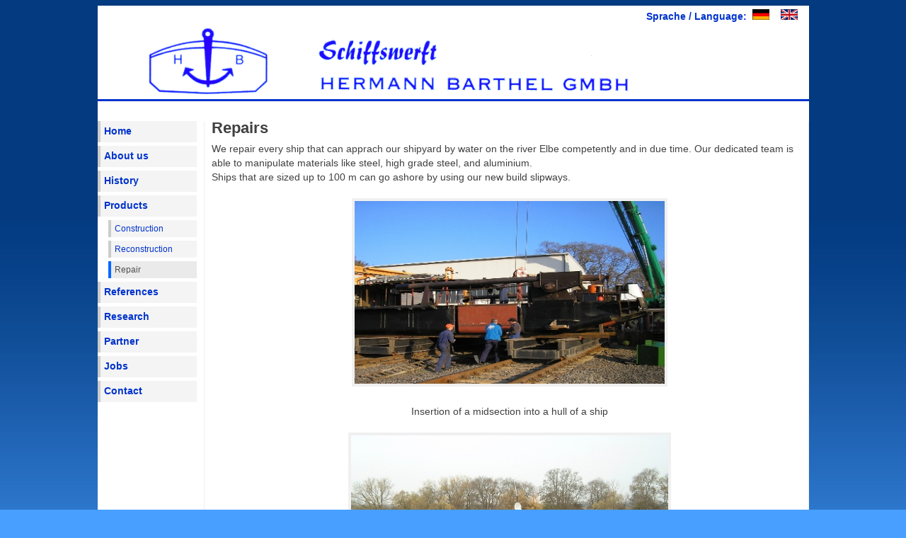

--- FILE ---
content_type: text/html
request_url: https://barthel-werft.de/en/sub/page33.html
body_size: 3187
content:
<!DOCTYPE html PUBLIC "-//W3C//DTD XHTML 1.0 Strict//EN" "http://www.w3.org/TR/xhtml1/DTD/xhtml1-strict.dtd">
<html xmlns="http://www.w3.org/1999/xhtml" xml:lang="en">
<head>
<meta http-equiv="content-type" content="text/html; charset=iso-8859-1" />
<meta name="description" content="Schiffswerft Hermann Barthel GmbH" />
<meta name="keywords" content="Werft, Binnenwerft, Schiffswerft, Barthelwerft, Barthel, Derben, Neuderben, Jerichower Land, Sachsen Anhalt, Binnenschiffahrt, Kreuzschiffe, Elbe" />
<meta name="author" content="Hauke Schmidt" />
<link rel="stylesheet" type="text/css" href="../../style/stylesheet01.css" media="screen,projection" />
<link rel="stylesheet" type="text/css" href="../../style/print.css" media="print" />
<title>SHIPYARD HERMANN BARTHEL GmbH: Reparaturen</title>
</head>

<body>
<div id="wrap">
<div id="header">
<p>Sprache / Language:&nbsp;&nbsp;<a href="../../de/sub/page33.html"><img src="../../img/gicon.gif" width="24" height="15"></a>&nbsp;&nbsp;&nbsp; 
<a href="page33.html"><img src="../../img/eicon.gif" width="24" height="15"></a>&nbsp;&nbsp;&nbsp;&nbsp;</font></p>
</div>

<img id="frontphoto" src="../../img/front2.png" width="1005" height="105" alt="" />

<div id="leftside">
<h2 class="hide">Menu:</h2>

<ul class="avmenu">
<li><a href="../index2.html">Home</a></li>
<li><a href="../../en/sub/page1.html">About us</a></li>
<li><a href="../../en/sub/page2.html">History</a></li>
<li><a href="../../en/sub/page3.html">Products</a>
<ul>
<li><a href="../../en/sub/page31.html">Construction</a></li>
<li><a href="../../en/sub/page32.html">Reconstruction</a></li>
<li><a class="current" href="../../en/sub/page33.html">Repair</a></li>
</ul>
</li>
<li><a href="../../en/sub/page4.html">References</a></li>
<li><a href="../../en/sub/research.html">Research</a></li>
<li><a href="../../en/sub/page5.html">Partner</a></li>
<li><a href="../../en/sub/jobs.html">Jobs</a></li>
<li><a href="../../en/sub/page6.html">Contact</a></li>
</ul>
</div>


<div id="contentwide">
<h2>Repairs</h2>
<p>
	We repair every ship that can apprach our shipyard by water on the river Elbe competently and in due time.
	Our dedicated team is able to manipulate materials like steel, high grade steel, and aluminium.
<br />Ships that are sized up to 100 m can go ashore by using our new build slipways.</p>

<p align="center"><a href="../../img/mittelsektion.jpg"target="_blank"><img border="0" src="../../img/mittelsektion_small.jpg" width="438" height="258" alt="BU 3248" title="Anklicken zum Vergrößern der Ansicht"></a>
<p align="center">Insertion of a midsection into a hull of a ship</p>

<p align="center"><a href="../../img/seebaer.jpg"target="_blank"><img border="0" src="../../img/seebaer_small.jpg" width="448" height="336" alt="Seebaer" title="Anklicken zum Vergrößern der Ansicht"></a>
<p align="center">The propulsion system of the vessel &quot;Seeb&auml;r&quot; was repaired and the hull of the ship newly conserved.</p>

</div>

<div id='footer'> <p>Ship Construction | Ship Reconstruction | Ship Repair&nbsp;&nbsp;</p>
<div id='footer'><a href="../../en/sub/page7.html">Imprint</a> | <a href="../../en/sub/datenschutz.html">Privacy Policy</a> | Copyright &copy; 2010 <a href="#">Schiffswerft Hermann Barthel GmbH&nbsp;&nbsp;</div>
</div>
</div>
</div>
</body>
</html>


--- FILE ---
content_type: text/css
request_url: https://barthel-werft.de/style/stylesheet01.css
body_size: 6373
content:
/* andreas01 - a free xhtml/css website template by Andreas Viklund - http://andreasviklund.com/ - that may be used for any purpose as long as the proper credits are given to the original designer.
Version: 2.5 (Jan 11, 2007)
Screen layout: */

/***** Body and main container *****/

body {
margin: 0 auto;
padding:0;
font:86% Tahoma, Verdana,Arial,sans-serif; /*Schriftgröße von 76 auf 86 % erhöht*/

/*background: #337FC6 url("bg.gif") top center repeat-y;*/

background: #489FFF url(../img/back_all.jpg) repeat-x top;  /*Seitenfarbe: blau!*/
/*background: #f4f4f4;*/
color: #FFFFFF;
}

#wrap {
background-color: #FFFFFF; /*Hintergrundfarbe */
color:	#404040;
margin: 0 auto;
width: 1005px;
border: 0px solid #FF3300;  /*Rahmenfarbe auf 0 gesetzt*/  
}

/***** Various tags *****/

a {
text-decoration:none;
font-weight:bold;
color:  #0033CC; /*Hellesblau: 0167ff;  /* #286ea0;*/ /*Farbe der links*/
background-color:inherit;
}

a:hover {
text-decoration:underline;
color: #0167ff;  /*0033CC;    /*286ea0;*/
background-color:inherit;
}

a img {
border:0;
}

p {
margin:0 0 1.4em 0;  
font-family: Arial, Tahoma, Verdana, sans-serif;/*Erweiterung für p-tag*/
font-size: 1.0em
}

ul {
margin:0 0 1.4em 0;  
font-family: Arial, Tahoma, Verdana, sans-serif;/*Erweiterung für ul-tag*/
font-size: 1.0em
}
/***** Header *****/

#header {
margin: 8px 0 0;  /*Margin von 10 auf 0 gesetzt*/
padding:0;
height:20px;     /*Header Runtergesetzt von 45px auf 0!*/
}

#header h1 {
color:#505050;
background-color:inherit;
width:350px;
margin:0 0 10px;
font-size:2em;
float:left;
color:#0033CC;
}

#header h1 a {
color:#505050;
background-color:inherit;
text-decoration:none;
}

#header p {
width:1000px;
float:right;
text-align:right;
margin:5px 0 0;
font-weight:bold;
color:#0033CC;
line-height:1.0em;
}

#frontphoto {
margin-top: 5px;
margin-bottom: 25px;
border-top :0;
border-right:0;
border-left: 0;
border-bottom: 3px solid #0033cc; /*helles blau: #0167ff /*dunkleres blau: #0033CC; Rahmenfarbe auf 0 gesetzt*/
}

/***** Left sidebar *****/

#leftside {
clear:left;
float:left;
width:140px;
margin:0 0 286px;  /*untere Grenze der Siedebar alt: 286*/
padding:0;
}

#leftside h2,#leftside h3 {
color:#505050;
background-color:inherit;
font-size:1.3em;
margin:0 0 5px;
padding:0;
}

#leftside div.announce {
clear:left;
margin:10px 0 15px;
padding:7px 5px;
width:126px;
font-size:0.9em;
background-color:#f4f4f4;
color:#505050;
border-left:4px solid #cccccc;
line-height:1.5em;
}

#leftside div.announce p {
margin:10px 0 0;
padding:0;
}

/***** Main menu *****/

ul.avmenu {
width:140px;
margin:0 0 5px;
padding:0;
list-style:none;
}

ul.avmenu li {
width:140px;
padding:0;
line-height:1.5em;
display:inline;
}
					/* geänderte Farbwerte!*/
ul.avmenu li a {
background-color:	#f4f4f4;	/*Farbe der Buttons der Sidebar*/
color: #0033CC; /*helles blau: #0167ff /* Schriftfarbe*/
font-weight:bold;
width:130px;
float:left;
margin-bottom:5px;
padding:5px 1px 5px 5px;
border-left:4px solid #cccccc;
text-decoration:none;
}

ul.avmenu li a:hover,ul.avmenu li a.current {
background-color:#eaeaea;
border-left:4px solid #0167ff; /*#286ea0;*/ /*Farbe der Balken an der Navigationsleiste bei mouseover*/
color:#505050;
}

ul.avmenu ul {
margin:0 0 0 15px;
padding:0 0 5px 0;
font-size:0.9em;
width:125px;
}

ul.avmenu ul a {
padding:3px 1px 3px 5px;
font-weight:normal;
width:115px;
}

ul.avmenu ul ul {
width:113px;
}

ul.avmenu ul ul a {
width:100px;
}

/***** Right sidebar *****/

#extras {
float:right;
width:140px;
margin:0 0 5px;
padding:0;
line-height:1.4em;
}

#extras p, #extras ul {
margin:0 0 16px;
padding:0;
}

#extras p {
font-size:0.9em;
line-height:1.4em;
}

#extras li {
list-style:none;
line-height:1.2em;
margin:0 0 6px 0;
padding:0;
}

#extras ul ul {
margin:6px 0 0 10px;
padding:0;
}

#extras ul ul li {
margin: 0 0 4px 0;
}

#extras ul ul li a {
font-size:1.1em;
font-weight:normal;
}

#extras h2, #extras h3 {
color:#505050;
background-color:inherit;
font-size:1.2em;
margin:0 0 8px;
padding:0;
}

/***** Main content *****/

#content {
margin:0 150px 5px 150px;
border-left:1px solid #e0e0e0;
border-right:1px solid #e0e0e0;
padding:0 10px;
line-height:1.5em;
}

#contentwide {
margin:0 0 5px 150px;
border-left:1px solid #f0f0f0;
border-right:1px solid #f0f0f0;
padding:0 0 0px 10px;
line-height:1.5em;
}

#contentwide2 {
margin:0 150px 5px 0;
border-right:1px solid #f0f0f0;
padding:0 10px 0 0;
line-height:1.5em;
}

#content h2,#contentwide h2, #contentwide2 h2 {
font-size:1.6em;
margin:0 0 10px;
}

#content h3,#contentwide h3, #contentwide2 h3 {
font-size:1.3em;
margin:0 0 8px;
}

#content h4,#contentwide h4, #contentwide2 h4 {
font-size:1.1em;
margin:0 0 8px;
}

#content img,#contentwide img, #contentwide2 img {
padding:0px;
display:inline;
background:#cccccc;
color:#303030;
border:4px solid #f0f0f0;
}

#content ul, #contentwide ul, #contentwide2 ul, #content ol, #contentwide ol, #contentwide2 ol {
margin:0 0 16px 20px;
padding:0;
}

#content li, #contentwide li, #contentwide2 li {
margin:0;
padding:0 0 0 5px;
}

#content ul ul, #contentwide ul ul, #contentwide2 ul ul, #content ol ol, #contentwide ol ol, #contentwide2 ol ol {
margin:0 0 0 16px;
padding:0;
}

/***** Footer *****/

#footer {
clear:both;
margin:0 auto;
padding:5px 0;
width:1005px;
font:90% Tahoma, Verdana, Arial, sans-serif;
text-align:right;
border-top: 0; /*#FF3300; Oberer Rahmen des Footer*/
background-color:#FFFFFF;	/*Hintergrundfarbe*/
color:	#0033CC; /* helles blau: #0167ff; */
}

#footer p {
margin:0;
padding:3px;
border-top: 2px solid #0033cc; 
background-color: #FFFFFF; 
font-weight:bold;
font-family: Tahoma, Arial, Verdana, sans-serif;/*Erweiterung für p-tag*/
}

#footer a {
margin:0;
padding:0;
font-weight:bold;
font-family: Arial, Tahoma, Verdana, sans-serif;/*Erweiterung für p-tag*/
background-color: #FFFFFF; /*Hintergrund Silber:#DADADA */	
color: #0033cc;  /*Schriftfarbe hell blau: #0167ff;*/
text-decoration:none;
}

#footer a:hover {
text-decoration:underline;
color: #0167ff; 
}

/***** Various classes *****/

.left {
margin:2px 0px 2px 10;
float:left;
}

.right {
margin:2px 0 2px 10px;
float:right;
}

.textright {
text-align:right;
}

.center {
text-align:center;
}

.small {
font-size:0.8em;
}

.bold {
font-weight:bold;
}

.postinfo {
background-color:#f4f4f4;
border-left:4px solid #cccccc;
color:#606060;
font-size:0.9em;
line-height:1.4em;
margin:1px 0 20px;
padding:8px 5px 8px 8px;
}

.clearing {
clear:left;
padding:0;
margin:0;
visibility:hidden;
}

.hide {
display:none;
}

--- FILE ---
content_type: text/css
request_url: https://barthel-werft.de/style/print.css
body_size: 500
content:
/* andreas01 - a free xhtml/css website template by Andreas Viklund - http://andreasviklund.com/ - that may be used for any purpose as long as the proper credits are given to the original designer.

Version: 2.5 (Jan 11, 2007)

Print layout: */

body {
margin:0 auto;
padding:0;
font-family:"Times New Roman",serif;
background:#ffffff;
color:#000000;
}
	
#wrap {
margin:2%;
width:auto;
float:none !important;
}

#header h1 {
margin:0 0 25px 0;
}

#frontphoto, #leftside, #extras, .announce, .hide {
display:none;
}

#content img, #contentwide img, #contentwide2 img {
/* display:none; */
}

a {
text-decoration:underline;
color:#0000ff;
background-color:inherit;
}

